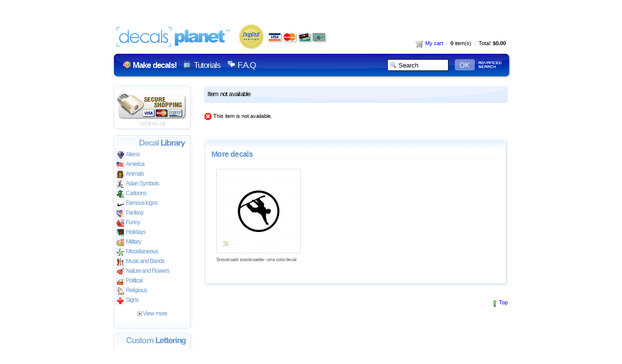

--- FILE ---
content_type: text/html
request_url: https://www.decalsplanet.com/item-1873-zoo-york.html
body_size: 16846
content:
 


<!DOCTYPE HTML PUBLIC "-//W3C//DTD HTML 4.01//EN" "http://www.w3.org/TR/html4/strict.dtd">
<html xmlns="http://www.w3.org/1999/xhtml" lang="en" xml:lang="en">
<head>
<title>Zoo york skate and surf decals, decal sticker #1873</title>
<meta http-equiv="Content-Type" content="text/html; charset=iso-8859-1">

<meta name="google-site-verification" content="GKubU2t3RzEYf2c2kL3wMD4jhjeL1OogE-ldygtku8Y" />
<meta name="keywords" content="decals, decal, Zoo york skate and surf decals, decal sticker #1873, car decal, car sticker, car decals, car stickers, window decal, window sticker, window decals, window stickers, boat sticker, boat decals">
<meta name="description" content="decal, Zoo york skate and surf decals, decal sticker #1873, boat decals, funny decals, military decals, helmet decals, band decals, racing decals, car decal, car sticker, car decals, car stickers">
<meta name="verify-v1" content="HUXq5ivFYUez0fRKOsEbBdUnLtrBYkvohJZGb2+EDMQ=" />


<link rel="stylesheet" type="text/css" href="master.css" />
<script type="text/javascript" src="js/webfunctions.js"></script>

<script type="text/javascript" src="js/jquery.js"></script><script type="text/javascript" src="js/modal.js"></script><script type="text/javascript">	$(document).ready(function() {	}); </script></head>

<body >
            
<div id="helpContent" class="helpBox"></div>
	<div id="invisible" style="visibility:hidden">

    <img src="images/dot.gif" width="1" height="1" border="0" />
    <img src="images/advanced_search.png" width="1" height="1" border="0" />
    <img src="images/search_ok.png" width="1" height="1" border="0" />

    
    <img src="images/icons_menu.gif" width="1" height="1" border="0" /><img src="images/dp_body.png" width="1" height="1" border="0" /><img src="images/content_bgs.png" width="1" height="1" border="0" /><img src="images/icons.png" width="1" height="1" border="0" /><img src="images/showP_back.png" width="1" height="1" border="0" /><img src="images/cart_add.gif" width="1" height="1" border="0" /><img src="images/cart_add_cp.gif" width="1" height="1" border="0" /><img src="images/step2.png" width="1" height="1" border="0" />    </div>

		<div id="header_top_menu">
              <div class="header_menu dp_body">
              
    <div class="header_cart">
    <a href="cart.html">
    <span class="icons icon_cart"></span>&nbsp;My cart</a> 
    <font color="#CCCCCC">&nbsp;|&nbsp;</font> 
    <b>0</b> item(s) <font color="#CCCCCC">&nbsp;|&nbsp;</font> Total: <b>$0.00</b>
    </div>
    
    <div class="header_logo">
    <a href="decals.html"><img src="images/transparent_logo.gif" alt="Decals" border="0"></a>
    </div>
    
    <div id="header_container">
    
    <div class="text_menu">
    <span class="icons icon_palette">&nbsp;</span> <a href="create.html" title="Custom decals"><b>Make decals!</b></a>
    <span class="icons icon_tv">&nbsp;</span> <a href="tutorials.html" title="Decals videos">Tutorials</a>
    <span class="icons icon_comment">&nbsp;</span> <a href="faq.html" title="F.A.Q about decals">F.A.Q</a>
    </div>
    
    <div class="search_menu">
    <form name="search" method="post" action="index.php?section=search">
    <table width="260px" border="0" cellpadding="0" style="text-align:right; float:right;">
      <tr>
      
        <td width="56%">
        <input name="word" id="word" type="text" 
    	style="background-color:#FFFFFF; border:#000000 solid 1px; height:20px; width:100px; background-image: url('images/search.gif'); background-repeat:no-repeat; background-position:3px 3px; padding-left:22px;" 
    	value="Search" onFocus="deleteText('word', 'Search');" maxlength="50">
        </td>
        
        <td width="44%" style="padding-top:2px;">
        <input name="image" type="image" value="submitsearch" src="images/search_ok.png" alt="Search" border="0">
    	<a href="advanced-search.html"><img src="images/advanced_search.png" border="0"></a>
        </td>
        
      </tr>
    </table>
    </form>
    </div>
    
    </div>
    
				</div>	
               </div>

<div id="full_container">
	<div id="container">		
			<div id="gauche">
    <div class="dp_body home_secure_top">&nbsp;</div><div class="dp_body_bgs home_menu_background"><div style="padding-left:5px;"><img src="images/secureshopping.gif" style="margin-top:5px;" alt="Secure site" border="0" width="146" height="55"/><div style="width:150px; padding-top:3px; font-size:10px; color:#CCCCCC; text-align:center;">2026-01-19</div></div></div><div class="dp_body home_secure_bottom">&nbsp;</div><div class="dp_body home_menu_title" style="background-position:-167px -284px;">&nbsp;</div><div class="dp_body_bgs home_menu_background"><div class="home_menu_option"><a href="category-49-aliens.html" title="Aliens decals"><span class="home_menu_img" style="background-position:0px 0px;"></span>Aliens</a></div><div class="home_menu_option"><a href="category-59-america.html" title="America decals"><span class="home_menu_img" style="background-position:0px -15px;"></span>America</a></div><div class="home_menu_option"><a href="category-50-animals.html" title="Animals decals"><span class="home_menu_img" style="background-position:0px -30px;"></span>Animals</a></div><div class="home_menu_option"><a href="category-51-asian-symbols.html" title="Asian Symbols decals"><span class="home_menu_img" style="background-position:0px -45px;"></span>Asian Symbols</a></div><div class="home_menu_option"><a href="category-60-cartoons.html" title="Cartoons decals"><span class="home_menu_img" style="background-position:0px -60px;"></span>Cartoons</a></div><div class="home_menu_option"><a href="category-65-famous-logos.html" title="Famous logos decals"><span class="home_menu_img" style="background-position:0px -75px;"></span>Famous logos</a></div><div class="home_menu_option"><a href="category-52-fantasy.html" title="Fantasy decals"><span class="home_menu_img" style="background-position:0px -90px;"></span>Fantasy</a></div><div class="home_menu_option"><a href="category-68-funny.html" title="Funny decals"><span class="home_menu_img" style="background-position:0px -105px;"></span>Funny</a></div><div class="home_menu_option"><a href="category-54-holidays.html" title="Holidays decals"><span class="home_menu_img" style="background-position:0px -120px;"></span>Holidays</a></div><div class="home_menu_option"><a href="category-61-military.html" title="Military decals"><span class="home_menu_img" style="background-position:0px -135px;"></span>Military</a></div><div class="home_menu_option"><a href="category-55-miscellaneous.html" title="Miscellaneous decals"><span class="home_menu_img" style="background-position:0px -150px;"></span>Miscellaneous</a></div><div class="home_menu_option"><a href="category-56-music-and-bands.html" title="Music and Bands decals"><span class="home_menu_img" style="background-position:0px -165px;"></span>Music and Bands</a></div><div class="home_menu_option"><a href="category-53-nature-and-flowers.html" title="Nature and Flowers decals"><span class="home_menu_img" style="background-position:0px -180px;"></span>Nature and Flowers</a></div><div class="home_menu_option"><a href="category-69-political.html" title="Political decals"><span class="home_menu_img" style="background-position:0px -195px;"></span>Political</a></div><div class="home_menu_option"><a href="category-62-religious.html" title="Religious decals"><span class="home_menu_img" style="background-position:0px -210px;"></span>Religious</a></div><div class="home_menu_option"><a href="category-148-signs.html" title="Signs decals"><span class="home_menu_img" style="background-position:0px -225px;"></span>Signs</a></div><div id="div_close_cat_45" style="display:none;"><div class="home_menu_option"><a href="category-57-skate-and-surf.html" title="Skate and Surf decals"><span class="home_menu_img" style="background-position:0px -240px;"></span>Skate and Surf</a></div><div class="home_menu_option"><a href="category-63-skulls.html" title="Skulls decals"><span class="home_menu_img" style="background-position:0px -255px;"></span>Skulls</a></div><div class="home_menu_option"><a href="category-159-society.html" title="Society decals"><span class="home_menu_img" style="background-position:0px -270px;"></span>Society</a></div><div class="home_menu_option"><a href="category-67-sports.html" title="Sports decals"><span class="home_menu_img" style="background-position:0px -285px;"></span>Sports</a></div><div class="home_menu_option"><a href="category-58-tribal.html" title="Tribal decals"><span class="home_menu_img" style="background-position:0px -300px;"></span>Tribal</a></div><div class="home_menu_option"><a href="category-128-tweak.html" title="Tweak decals"><span class="home_menu_img" style="background-position:0px -315px;"></span>Tweak</a></div><div class="home_menu_option"><a href="category-151-world.html" title="World decals"><span class="home_menu_img" style="background-position:0px -330px;"></span>World</a></div></div><div class="home_menu_option_jump">&nbsp;</div><div id="div_open_cat_45" style="display:block;"><div class="home_menu_option" align="center"><a href="#" onclick="javascript:showdiv('div_close_cat_45');showdiv('div_hide_cat_45');hidediv('div_open_cat_45'); return false;"><img src="images/toggle.gif" border="0" alt="View more categories"> View more</a></div></div><div id="div_hide_cat_45" style="display:none;"><div class="home_menu_option" align="center"><a href="#" onclick="javascript:hidediv('div_close_cat_45');hidediv('div_hide_cat_45');showdiv('div_open_cat_45'); return false;"><img src="images/toggleminus.gif" border="0" alt="Hide categories"> Hide</a></div></div></div><div class="dp_body home_menu_bottom">&nbsp;</div><div class="dp_body home_menu_title" style="background-position:-167px -315px;">&nbsp;</div><div class="dp_body_bgs home_menu_background"><div class="home_menu_option"><a href="create.html" title="Vinyl lettering"><span class="icons icon_bullet">&nbsp;</span> Vinyl lettering</a></div><div class="home_menu_option"><a href="car-decals.html" title="Car decals"><span class="icons icon_bullet">&nbsp;</span> Car decals</a></div><div class="home_menu_option"><a href="windshield-decals.html" title="Windshield decals"><span class="icons icon_bullet">&nbsp;</span> Windshield decals</a></div><div class="home_menu_option"><a href="boat-decals.html" title="Boat decals"><span class="icons icon_bullet">&nbsp;</span> Boat decals</a></div></div><div class="dp_body home_menu_bottom">&nbsp;</div></div><div id="centre">				<div class="texte_simple"><div class="msg_title"><div class="msg_title_text">Item not available</div></div>
				<p><img src="images/cancel.gif" border="0" align="absmiddle"> This item is not available.</p><div style="margin-top:25px;">&nbsp;</div><div class="dp_body dp_content_top" style="background-position:0px -150px;">&nbsp;</div><div class="dp_content_body dp_body_bgs"><div style=" overflow:hidden;"><div class="titleA2" style="width:95%; margin-bottom:20px;">More <a href="category-57-.html"></a> decals</div><div style="width:600px; margin-left:25px;"><div class="roll" align="left"><div class="show_item_info"><a href="item-1867-snowboard-snowboarder.html"><img src="img_s/vinyl-decal-sticker-1867.jpg" alt="Snowboard snowboarder, decals stickers" width="142" height="142"></a><div class="item_type"><img src="images/ico_one_color.png" alt="One color decal - Select your color" border="0"></div><br>Snowboard snowboarder - one color decal</div></div></div></div></div><div class="dp_body dp_content_bottom" style="background-position:0px -173px; margin-bottom:0px;">&nbsp;</div>
<SCRIPT LANGUAGE="JavaScript">
var Image_array = new Array();
//new Array("Image location",width,height,"discription image")
Image_array[0] = new Array("images/choose.jpg",80,15,"Select a color",0);
Image_array[0] = new Array("images/colors/blank_0.jpg",80,15,"Select a color",0);Image_array[1] = new Array("images/colors/black.jpg",80,15,"Black (12:14:14)",1);Image_array[2] = new Array("images/colors/white.jpg",80,15,"White (12:14:14)",1);Image_array[3] = new Array("images/colors/red_FF0000.jpg",80,15,"Red (12:14:14)",1);Image_array[4] = new Array("images/colors/blue_0099FF.jpg",80,15,"Blue (12:14:14)",1);Image_array[5] = new Array("images/colors/yellow_FFCC00.jpg",80,15,"Yellow (12:14:14)",1);Image_array[6] = new Array("images/colors/green_009900.jpg",80,15,"Green (12:14:14)",1);Image_array[104] = new Array("images/colors/king_blue_049.jpg",80,15,"King blue",1);Image_array[107] = new Array("images/colors/red_0322.jpg",80,15,"Light red",1);Image_array[102] = new Array("images/colors/silver.jpg",80,15,"Silver metallic",1);Image_array[100] = new Array("images/colors/purple_404.jpg",80,15,"Purple",1);Image_array[99] = new Array("images/colors/brown_083.jpg",80,15,"Brown",1);Image_array[98] = new Array("images/colors/green_061.jpg",80,15,"Green",1);Image_array[97] = new Array("images/colors/blue_052.jpg",80,15,"Blue",1);Image_array[94] = new Array("images/colors/red_032.jpg",80,15,"Red",1);Image_array[93] = new Array("images/colors/yellow_025.jpg",80,15,"Yellow",1);Image_array[92] = new Array("images/colors/orange_034.jpg",80,15,"Orange",1);Image_array[91] = new Array("images/colors/pink_045.jpg",80,15,"Soft pink",1);Image_array[105] = new Array("images/colors/gold_091.jpg",80,15,"Gold metallic",1);
function setf(thisv){
	if(thisv == -1){
		document.img_changer.src = Image_array[0][0];
		document.img_changer.alt = Image_array[0][3];
		document.img_changer.border = Image_array[0][4];
	}else{
		document.img_changer.src = Image_array[thisv][0];
		document.img_changer.alt = Image_array[thisv][3];
		document.img_changer.border = Image_array[thisv][4];
	}	
}

</script><div style="clear:both; text-align:right; margin-top:25px;"><span class="icons icon_top">&nbsp;</span><a href="#">Top</a></div>	</div>
</div>
</div>
</div>

<div style="clear:both;">&nbsp;</div>


	<div id="footer">
              
               <table width="100%" border="0" cellpadding="5" style="letter-spacing:-0.1em;">
                  <tr>
                    <td width="180px" valign="top" style="border-left:#CCCCCC 1px solid;"><div align="left"><strong>Links</strong> <br />
                          <br />
                          <a href="create.html">Make decals!</a><br />
                          <a href="tutorials.html">Tutorials</a><br />
                          <a href="paypal.html">Paypal</a><br />
                          <a href="free-shipping.html">Free shipping</a><br />
                    </div></td>
                    <td width="180px" valign="top" style="border-left:#CCCCCC 1px solid;"><div align="left"><strong>Us</strong> <br />
                          <br />
                          <a href="feedback.html">Why us?</a><br />
                      <a href="30-day-money-back.html">30 days money back</a><br />
                          <a href="contact.html">Contact us!</a><br />
                    </div></td>
                    <td valign="top" style="border-left:#CCCCCC 1px solid;"><div align="left"><strong>You</strong> <br />
                          <br />
                          <a href="track.html">Order status</a><br />
                          <a href="queries.html">Tag cloud</a><br />
                    </div></td>
                  </tr>
                </table>
                <br />
				

  <p align="justify">Decalsplanet.com and its subsidiaries do not represent any manufacturers or other organization displayed in the online store. All vinyl decals are custom aftermarket. All the company or product logos included on this site are the trademarks or registered trademarks of their respective companies, and are provided as a convenience only for their lawful use. It is the expressed intent of Decals Planet that any unauthorized use of the aforementioned items by the purchaser shall be the sole responsibility of the purchaser. Purchase of any product from Decals Planet is not authorization for the use of any specific logo or trademark. By clicking "Add to Cart" you convey to Decals Planet you have authority (if need be) to use the above artwork.  Most of the decals are added by users, if your logo appears on this site, <a href="contact.html">contact us</a> and we will remove it. 
    Page generated in 0.0112429 seconds.  </p>
  
        <div style="margin-bottom:10px; text-align:center">Decals Planet &copy; 2026 &nbsp;|&nbsp; <a href="privacy-policy.html">Privacy policy</a></div>
        <div style="text-align:center;"><img src="images/creditcard.gif" alt="Secure checkout" width="190" height="22" /></div>

	</div>
    
<script src="https://ssl.google-analytics.com/urchin.js" type="text/javascript">
</script>
<script type="text/javascript">
_uacct = "UA-2492630-3";
urchinTracker();
</script>
</body>
</html>
